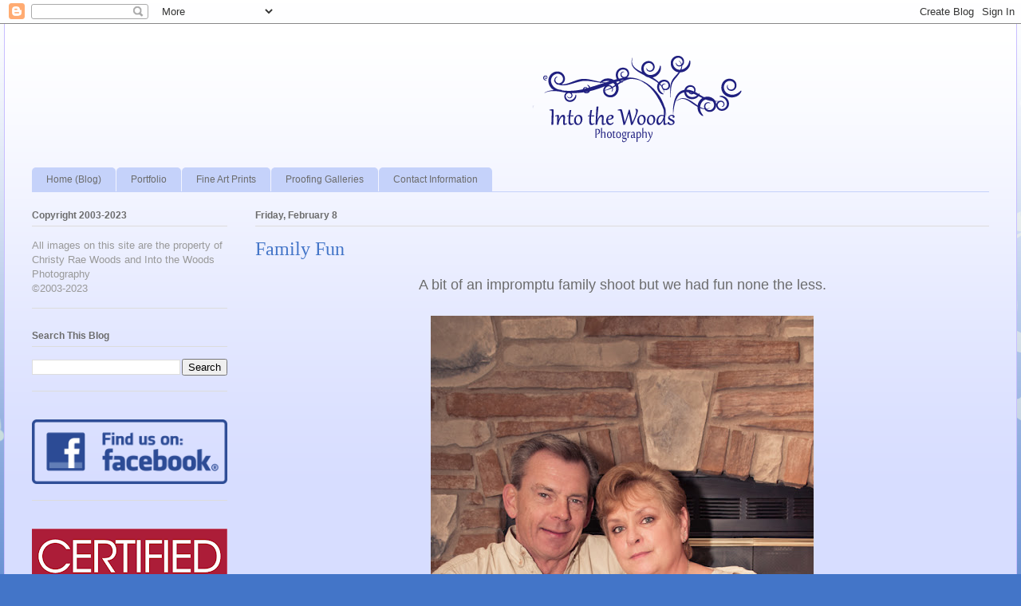

--- FILE ---
content_type: text/html; charset=UTF-8
request_url: http://www.intothewoodsphotography.com/2013/02/family-fun.html
body_size: 15574
content:
<!DOCTYPE html>
<html class='v2' dir='ltr' lang='en'>
<head>
<link href='https://www.blogger.com/static/v1/widgets/335934321-css_bundle_v2.css' rel='stylesheet' type='text/css'/>
<meta content='width=1100' name='viewport'/>
<meta content='text/html; charset=UTF-8' http-equiv='Content-Type'/>
<meta content='blogger' name='generator'/>
<link href='http://www.intothewoodsphotography.com/favicon.ico' rel='icon' type='image/x-icon'/>
<link href='http://www.intothewoodsphotography.com/2013/02/family-fun.html' rel='canonical'/>
<link rel="alternate" type="application/atom+xml" title="Into the Woods Photography - Atom" href="http://www.intothewoodsphotography.com/feeds/posts/default" />
<link rel="alternate" type="application/rss+xml" title="Into the Woods Photography - RSS" href="http://www.intothewoodsphotography.com/feeds/posts/default?alt=rss" />
<link rel="service.post" type="application/atom+xml" title="Into the Woods Photography - Atom" href="https://www.blogger.com/feeds/8105084894992350639/posts/default" />

<link rel="alternate" type="application/atom+xml" title="Into the Woods Photography - Atom" href="http://www.intothewoodsphotography.com/feeds/659306086872364236/comments/default" />
<!--Can't find substitution for tag [blog.ieCssRetrofitLinks]-->
<link href='https://blogger.googleusercontent.com/img/b/R29vZ2xl/AVvXsEi2bQsHCLOwRL7e4n9zbC7LzZer_W3b-j21X4GlHJtOvqPhRQSuUVvHsCnRxM__1-YFAo2qE9XMrNpcSuczsv4CLZ81AhBcFqPlYNZko_qEYYIRvuCG63t9PdLNN5SKMnWukN5CWJge1jv4/s640/Family-169717.jpg' rel='image_src'/>
<meta content='http://www.intothewoodsphotography.com/2013/02/family-fun.html' property='og:url'/>
<meta content='Family Fun' property='og:title'/>
<meta content=' A bit of an impromptu family shoot but we had fun none the less.              Yes, I was photo-bombed by the cat!       ' property='og:description'/>
<meta content='https://blogger.googleusercontent.com/img/b/R29vZ2xl/AVvXsEi2bQsHCLOwRL7e4n9zbC7LzZer_W3b-j21X4GlHJtOvqPhRQSuUVvHsCnRxM__1-YFAo2qE9XMrNpcSuczsv4CLZ81AhBcFqPlYNZko_qEYYIRvuCG63t9PdLNN5SKMnWukN5CWJge1jv4/w1200-h630-p-k-no-nu/Family-169717.jpg' property='og:image'/>
<title>Into the Woods Photography: Family Fun</title>
<style id='page-skin-1' type='text/css'><!--
/*
-----------------------------------------------
Blogger Template Style
Name:     Ethereal
Designer: Jason Morrow
URL:      jasonmorrow.etsy.com
----------------------------------------------- */
/* Content
----------------------------------------------- */
body {
font: normal normal 13px Arial, Tahoma, Helvetica, FreeSans, sans-serif;
color: #6c6c6c;
background: #4375c8 none repeat-x scroll top left;
}
html body .content-outer {
min-width: 0;
max-width: 100%;
width: 100%;
}
a:link {
text-decoration: none;
color: #4069ad;
}
a:visited {
text-decoration: none;
color: #5e49a3;
}
a:hover {
text-decoration: underline;
color: #4069ad;
}
.main-inner {
padding-top: 15px;
}
.body-fauxcolumn-outer {
background: transparent url(//themes.googleusercontent.com/image?id=0BwVBOzw_-hbMMDZjM2Q4YjctMTY2OC00ZGU2LWJjZDYtODVjOGRiOThlMGQ3) repeat-x scroll top center;
}
.content-fauxcolumns .fauxcolumn-inner {
background: #d7ddff url(https://resources.blogblog.com/blogblog/data/1kt/ethereal/white-fade.png) repeat-x scroll top left;
border-left: 1px solid #c8beff;
border-right: 1px solid #c8beff;
}
/* Flexible Background
----------------------------------------------- */
.content-fauxcolumn-outer .fauxborder-left {
width: 100%;
padding-left: 0;
margin-left: -0;
background-color: transparent;
background-image: none;
background-repeat: no-repeat;
background-position: left top;
}
.content-fauxcolumn-outer .fauxborder-right {
margin-right: -0;
width: 0;
background-color: transparent;
background-image: none;
background-repeat: no-repeat;
background-position: right top;
}
/* Columns
----------------------------------------------- */
.content-inner {
padding: 0;
}
/* Header
----------------------------------------------- */
.header-inner {
padding: 27px 0 3px;
}
.header-inner .section {
margin: 0 35px;
}
.Header h1 {
font: normal normal 60px Times, 'Times New Roman', FreeSerif, serif;
color: #4069ad;
}
.Header h1 a {
color: #4069ad;
}
.Header .description {
font-size: 115%;
color: #6c6c6c;
}
.header-inner .Header .titlewrapper,
.header-inner .Header .descriptionwrapper {
padding-left: 0;
padding-right: 0;
margin-bottom: 0;
}
/* Tabs
----------------------------------------------- */
.tabs-outer {
position: relative;
background: transparent;
}
.tabs-cap-top, .tabs-cap-bottom {
position: absolute;
width: 100%;
}
.tabs-cap-bottom {
bottom: 0;
}
.tabs-inner {
padding: 0;
}
.tabs-inner .section {
margin: 0 35px;
}
*+html body .tabs-inner .widget li {
padding: 1px;
}
.PageList {
border-bottom: 1px solid #c5d2fa;
}
.tabs-inner .widget li.selected a,
.tabs-inner .widget li a:hover {
position: relative;
-moz-border-radius-topleft: 5px;
-moz-border-radius-topright: 5px;
-webkit-border-top-left-radius: 5px;
-webkit-border-top-right-radius: 5px;
-goog-ms-border-top-left-radius: 5px;
-goog-ms-border-top-right-radius: 5px;
border-top-left-radius: 5px;
border-top-right-radius: 5px;
background: #5394ff none ;
color: #ffffff;
}
.tabs-inner .widget li a {
display: inline-block;
margin: 0;
margin-right: 1px;
padding: .65em 1.5em;
font: normal normal 12px Arial, Tahoma, Helvetica, FreeSans, sans-serif;
color: #6c6c6c;
background-color: #c5d2fa;
-moz-border-radius-topleft: 5px;
-moz-border-radius-topright: 5px;
-webkit-border-top-left-radius: 5px;
-webkit-border-top-right-radius: 5px;
-goog-ms-border-top-left-radius: 5px;
-goog-ms-border-top-right-radius: 5px;
border-top-left-radius: 5px;
border-top-right-radius: 5px;
}
/* Headings
----------------------------------------------- */
h2 {
font: normal bold 12px Verdana, Geneva, sans-serif;
color: #6c6c6c;
}
/* Widgets
----------------------------------------------- */
.main-inner .column-left-inner {
padding: 0 0 0 20px;
}
.main-inner .column-left-inner .section {
margin-right: 0;
}
.main-inner .column-right-inner {
padding: 0 20px 0 0;
}
.main-inner .column-right-inner .section {
margin-left: 0;
}
.main-inner .section {
padding: 0;
}
.main-inner .widget {
padding: 0 0 15px;
margin: 20px 0;
border-bottom: 1px solid #dcdcdc;
}
.main-inner .widget h2 {
margin: 0;
padding: .6em 0 .5em;
}
.footer-inner .widget h2 {
padding: 0 0 .4em;
}
.main-inner .widget h2 + div, .footer-inner .widget h2 + div {
padding-top: 15px;
}
.main-inner .widget .widget-content {
margin: 0;
padding: 15px 0 0;
}
.main-inner .widget ul, .main-inner .widget #ArchiveList ul.flat {
margin: -15px -15px -15px;
padding: 0;
list-style: none;
}
.main-inner .sidebar .widget h2 {
border-bottom: 1px solid #dcdcdc;
}
.main-inner .widget #ArchiveList {
margin: -15px 0 0;
}
.main-inner .widget ul li, .main-inner .widget #ArchiveList ul.flat li {
padding: .5em 15px;
text-indent: 0;
}
.main-inner .widget #ArchiveList ul li {
padding-top: .25em;
padding-bottom: .25em;
}
.main-inner .widget ul li:first-child, .main-inner .widget #ArchiveList ul.flat li:first-child {
border-top: none;
}
.main-inner .widget ul li:last-child, .main-inner .widget #ArchiveList ul.flat li:last-child {
border-bottom: none;
}
.main-inner .widget .post-body ul {
padding: 0 2.5em;
margin: .5em 0;
list-style: disc;
}
.main-inner .widget .post-body ul li {
padding: 0.25em 0;
margin-bottom: .25em;
color: #6c6c6c;
border: none;
}
.footer-inner .widget ul {
padding: 0;
list-style: none;
}
.widget .zippy {
color: #6c6c6c;
}
/* Posts
----------------------------------------------- */
.main.section {
margin: 0 20px;
}
body .main-inner .Blog {
padding: 0;
background-color: transparent;
border: none;
}
.main-inner .widget h2.date-header {
border-bottom: 1px solid #dcdcdc;
}
.date-outer {
position: relative;
margin: 15px 0 20px;
}
.date-outer:first-child {
margin-top: 0;
}
.date-posts {
clear: both;
}
.post-outer, .inline-ad {
border-bottom: 1px solid #dcdcdc;
padding: 30px 0;
}
.post-outer {
padding-bottom: 10px;
}
.post-outer:first-child {
padding-top: 0;
border-top: none;
}
.post-outer:last-child, .inline-ad:last-child {
border-bottom: none;
}
.post-body img {
padding: 8px;
}
h3.post-title, h4 {
font: normal normal 24px Times, Times New Roman, serif;
color: #4375c8;
}
h3.post-title a {
font: normal normal 24px Times, Times New Roman, serif;
color: #4375c8;
text-decoration: none;
}
h3.post-title a:hover {
color: #4069ad;
text-decoration: underline;
}
.post-header {
margin: 0 0 1.5em;
}
.post-body {
line-height: 1.4;
}
.post-footer {
margin: 1.5em 0 0;
}
#blog-pager {
padding: 15px;
}
.blog-feeds, .post-feeds {
margin: 1em 0;
text-align: center;
}
.post-outer .comments {
margin-top: 2em;
}
/* Comments
----------------------------------------------- */
.comments .comments-content .icon.blog-author {
background-repeat: no-repeat;
background-image: url([data-uri]);
}
.comments .comments-content .loadmore a {
background: #d7ddff url(https://resources.blogblog.com/blogblog/data/1kt/ethereal/white-fade.png) repeat-x scroll top left;
}
.comments .comments-content .loadmore a {
border-top: 1px solid #dcdcdc;
border-bottom: 1px solid #dcdcdc;
}
.comments .comment-thread.inline-thread {
background: #d7ddff url(https://resources.blogblog.com/blogblog/data/1kt/ethereal/white-fade.png) repeat-x scroll top left;
}
.comments .continue {
border-top: 2px solid #dcdcdc;
}
/* Footer
----------------------------------------------- */
.footer-inner {
padding: 30px 0;
overflow: hidden;
}
/* Mobile
----------------------------------------------- */
body.mobile  {
background-size: auto
}
.mobile .body-fauxcolumn-outer {
background: ;
}
.mobile .content-fauxcolumns .fauxcolumn-inner {
opacity: 0.75;
}
.mobile .content-fauxcolumn-outer .fauxborder-right {
margin-right: 0;
}
.mobile-link-button {
background-color: #5394ff;
}
.mobile-link-button a:link, .mobile-link-button a:visited {
color: #ffffff;
}
.mobile-index-contents {
color: #444444;
}
.mobile .body-fauxcolumn-outer {
background-size: 100% auto;
}
.mobile .mobile-date-outer {
border-bottom: transparent;
}
.mobile .PageList {
border-bottom: none;
}
.mobile .tabs-inner .section {
margin: 0;
}
.mobile .tabs-inner .PageList .widget-content {
background: #5394ff none;
color: #ffffff;
}
.mobile .tabs-inner .PageList .widget-content .pagelist-arrow {
border-left: 1px solid #ffffff;
}
.mobile .footer-inner {
overflow: visible;
}
body.mobile .AdSense {
margin: 0 -10px;
}

--></style>
<style id='template-skin-1' type='text/css'><!--
body {
min-width: 1270px;
}
.content-outer, .content-fauxcolumn-outer, .region-inner {
min-width: 1270px;
max-width: 1270px;
_width: 1270px;
}
.main-inner .columns {
padding-left: 280px;
padding-right: 0px;
}
.main-inner .fauxcolumn-center-outer {
left: 280px;
right: 0px;
/* IE6 does not respect left and right together */
_width: expression(this.parentNode.offsetWidth -
parseInt("280px") -
parseInt("0px") + 'px');
}
.main-inner .fauxcolumn-left-outer {
width: 280px;
}
.main-inner .fauxcolumn-right-outer {
width: 0px;
}
.main-inner .column-left-outer {
width: 280px;
right: 100%;
margin-left: -280px;
}
.main-inner .column-right-outer {
width: 0px;
margin-right: -0px;
}
#layout {
min-width: 0;
}
#layout .content-outer {
min-width: 0;
width: 800px;
}
#layout .region-inner {
min-width: 0;
width: auto;
}
body#layout div.add_widget {
padding: 8px;
}
body#layout div.add_widget a {
margin-left: 32px;
}
--></style>
<link href='https://www.blogger.com/dyn-css/authorization.css?targetBlogID=8105084894992350639&amp;zx=60d02ea7-4be5-49d5-b8cb-030fb552a91e' media='none' onload='if(media!=&#39;all&#39;)media=&#39;all&#39;' rel='stylesheet'/><noscript><link href='https://www.blogger.com/dyn-css/authorization.css?targetBlogID=8105084894992350639&amp;zx=60d02ea7-4be5-49d5-b8cb-030fb552a91e' rel='stylesheet'/></noscript>
<meta name='google-adsense-platform-account' content='ca-host-pub-1556223355139109'/>
<meta name='google-adsense-platform-domain' content='blogspot.com'/>

</head>
<body class='loading variant-blossoms1Blue'>
<div class='navbar section' id='navbar' name='Navbar'><div class='widget Navbar' data-version='1' id='Navbar1'><script type="text/javascript">
    function setAttributeOnload(object, attribute, val) {
      if(window.addEventListener) {
        window.addEventListener('load',
          function(){ object[attribute] = val; }, false);
      } else {
        window.attachEvent('onload', function(){ object[attribute] = val; });
      }
    }
  </script>
<div id="navbar-iframe-container"></div>
<script type="text/javascript" src="https://apis.google.com/js/platform.js"></script>
<script type="text/javascript">
      gapi.load("gapi.iframes:gapi.iframes.style.bubble", function() {
        if (gapi.iframes && gapi.iframes.getContext) {
          gapi.iframes.getContext().openChild({
              url: 'https://www.blogger.com/navbar/8105084894992350639?po\x3d659306086872364236\x26origin\x3dhttp://www.intothewoodsphotography.com',
              where: document.getElementById("navbar-iframe-container"),
              id: "navbar-iframe"
          });
        }
      });
    </script><script type="text/javascript">
(function() {
var script = document.createElement('script');
script.type = 'text/javascript';
script.src = '//pagead2.googlesyndication.com/pagead/js/google_top_exp.js';
var head = document.getElementsByTagName('head')[0];
if (head) {
head.appendChild(script);
}})();
</script>
</div></div>
<div class='body-fauxcolumns'>
<div class='fauxcolumn-outer body-fauxcolumn-outer'>
<div class='cap-top'>
<div class='cap-left'></div>
<div class='cap-right'></div>
</div>
<div class='fauxborder-left'>
<div class='fauxborder-right'></div>
<div class='fauxcolumn-inner'>
</div>
</div>
<div class='cap-bottom'>
<div class='cap-left'></div>
<div class='cap-right'></div>
</div>
</div>
</div>
<div class='content'>
<div class='content-fauxcolumns'>
<div class='fauxcolumn-outer content-fauxcolumn-outer'>
<div class='cap-top'>
<div class='cap-left'></div>
<div class='cap-right'></div>
</div>
<div class='fauxborder-left'>
<div class='fauxborder-right'></div>
<div class='fauxcolumn-inner'>
</div>
</div>
<div class='cap-bottom'>
<div class='cap-left'></div>
<div class='cap-right'></div>
</div>
</div>
</div>
<div class='content-outer'>
<div class='content-cap-top cap-top'>
<div class='cap-left'></div>
<div class='cap-right'></div>
</div>
<div class='fauxborder-left content-fauxborder-left'>
<div class='fauxborder-right content-fauxborder-right'></div>
<div class='content-inner'>
<header>
<div class='header-outer'>
<div class='header-cap-top cap-top'>
<div class='cap-left'></div>
<div class='cap-right'></div>
</div>
<div class='fauxborder-left header-fauxborder-left'>
<div class='fauxborder-right header-fauxborder-right'></div>
<div class='region-inner header-inner'>
<div class='header section' id='header' name='Header'><div class='widget Header' data-version='1' id='Header1'>
<div id='header-inner'>
<a href='http://www.intothewoodsphotography.com/' style='display: block'>
<img alt='Into the Woods Photography' height='150px; ' id='Header1_headerimg' src='https://blogger.googleusercontent.com/img/b/R29vZ2xl/AVvXsEhFUqJd6Nnj3ghcNh_dWlFraeVJf_tgrUKu5on9uXtKSBNmuq7dyOt91xp3gPd2ce_RsdhdkJWwcGeNqZuDMBvvj_w9VDAUHX6lIccNdXHTTqLjEAtvfG35jB9fvSB4Rctn4vbIXuBPh4o/s1600/Blog+Header.png' style='display: block' width='1500px; '/>
</a>
</div>
</div></div>
</div>
</div>
<div class='header-cap-bottom cap-bottom'>
<div class='cap-left'></div>
<div class='cap-right'></div>
</div>
</div>
</header>
<div class='tabs-outer'>
<div class='tabs-cap-top cap-top'>
<div class='cap-left'></div>
<div class='cap-right'></div>
</div>
<div class='fauxborder-left tabs-fauxborder-left'>
<div class='fauxborder-right tabs-fauxborder-right'></div>
<div class='region-inner tabs-inner'>
<div class='tabs section' id='crosscol' name='Cross-Column'><div class='widget PageList' data-version='1' id='PageList1'>
<div class='widget-content'>
<ul>
<li>
<a href='http://www.intothewoodsphotography.com/'>Home (Blog)</a>
</li>
<li>
<a href='http://www.intothewoodsphotography.com/p/new-pricing-for-seniors.html'>Portfolio</a>
</li>
<li>
<a href='http://fineartamerica.com/profiles/christy-woods.html'>Fine Art Prints</a>
</li>
<li>
<a href='http://intothewoodsphotography.zenfolio.com/'>Proofing Galleries</a>
</li>
<li>
<a href='http://www.intothewoodsphotography.com/p/contact-information.html'>Contact Information</a>
</li>
</ul>
<div class='clear'></div>
</div>
</div></div>
<div class='tabs no-items section' id='crosscol-overflow' name='Cross-Column 2'></div>
</div>
</div>
<div class='tabs-cap-bottom cap-bottom'>
<div class='cap-left'></div>
<div class='cap-right'></div>
</div>
</div>
<div class='main-outer'>
<div class='main-cap-top cap-top'>
<div class='cap-left'></div>
<div class='cap-right'></div>
</div>
<div class='fauxborder-left main-fauxborder-left'>
<div class='fauxborder-right main-fauxborder-right'></div>
<div class='region-inner main-inner'>
<div class='columns fauxcolumns'>
<div class='fauxcolumn-outer fauxcolumn-center-outer'>
<div class='cap-top'>
<div class='cap-left'></div>
<div class='cap-right'></div>
</div>
<div class='fauxborder-left'>
<div class='fauxborder-right'></div>
<div class='fauxcolumn-inner'>
</div>
</div>
<div class='cap-bottom'>
<div class='cap-left'></div>
<div class='cap-right'></div>
</div>
</div>
<div class='fauxcolumn-outer fauxcolumn-left-outer'>
<div class='cap-top'>
<div class='cap-left'></div>
<div class='cap-right'></div>
</div>
<div class='fauxborder-left'>
<div class='fauxborder-right'></div>
<div class='fauxcolumn-inner'>
</div>
</div>
<div class='cap-bottom'>
<div class='cap-left'></div>
<div class='cap-right'></div>
</div>
</div>
<div class='fauxcolumn-outer fauxcolumn-right-outer'>
<div class='cap-top'>
<div class='cap-left'></div>
<div class='cap-right'></div>
</div>
<div class='fauxborder-left'>
<div class='fauxborder-right'></div>
<div class='fauxcolumn-inner'>
</div>
</div>
<div class='cap-bottom'>
<div class='cap-left'></div>
<div class='cap-right'></div>
</div>
</div>
<!-- corrects IE6 width calculation -->
<div class='columns-inner'>
<div class='column-center-outer'>
<div class='column-center-inner'>
<div class='main section' id='main' name='Main'><div class='widget Blog' data-version='1' id='Blog1'>
<div class='blog-posts hfeed'>

          <div class="date-outer">
        
<h2 class='date-header'><span>Friday, February 8</span></h2>

          <div class="date-posts">
        
<div class='post-outer'>
<div class='post hentry uncustomized-post-template' itemprop='blogPost' itemscope='itemscope' itemtype='http://schema.org/BlogPosting'>
<meta content='https://blogger.googleusercontent.com/img/b/R29vZ2xl/AVvXsEi2bQsHCLOwRL7e4n9zbC7LzZer_W3b-j21X4GlHJtOvqPhRQSuUVvHsCnRxM__1-YFAo2qE9XMrNpcSuczsv4CLZ81AhBcFqPlYNZko_qEYYIRvuCG63t9PdLNN5SKMnWukN5CWJge1jv4/s640/Family-169717.jpg' itemprop='image_url'/>
<meta content='8105084894992350639' itemprop='blogId'/>
<meta content='659306086872364236' itemprop='postId'/>
<a name='659306086872364236'></a>
<h3 class='post-title entry-title' itemprop='name'>
Family Fun
</h3>
<div class='post-header'>
<div class='post-header-line-1'></div>
</div>
<div class='post-body entry-content' id='post-body-659306086872364236' itemprop='description articleBody'>
<div class="separator" style="clear: both; text-align: center;">
<span style="font-size: large;">A bit of an impromptu family shoot but we had fun none the less.</span></div>
<div class="separator" style="clear: both; text-align: center;">
<br /></div>
<div class="separator" style="clear: both; text-align: center;">
<a href="https://blogger.googleusercontent.com/img/b/R29vZ2xl/AVvXsEi2bQsHCLOwRL7e4n9zbC7LzZer_W3b-j21X4GlHJtOvqPhRQSuUVvHsCnRxM__1-YFAo2qE9XMrNpcSuczsv4CLZ81AhBcFqPlYNZko_qEYYIRvuCG63t9PdLNN5SKMnWukN5CWJge1jv4/s1600/Family-169717.jpg" imageanchor="1" style="margin-left: 1em; margin-right: 1em;"><img border="0" height="640" src="https://blogger.googleusercontent.com/img/b/R29vZ2xl/AVvXsEi2bQsHCLOwRL7e4n9zbC7LzZer_W3b-j21X4GlHJtOvqPhRQSuUVvHsCnRxM__1-YFAo2qE9XMrNpcSuczsv4CLZ81AhBcFqPlYNZko_qEYYIRvuCG63t9PdLNN5SKMnWukN5CWJge1jv4/s640/Family-169717.jpg" width="480" /></a></div>
<br />
<div class="separator" style="clear: both; text-align: center;">
<a href="https://blogger.googleusercontent.com/img/b/R29vZ2xl/AVvXsEhjlR8st57wa8qRLjAaHkIHNYneqqMMOStRGuPFFRtMAMbbriSD9L9gOyAf3fIEMt-bet_WrT7WG86QmrE45S8TTpXdbZjmeYmmbipQ9Gu51yzs9SGr2erdmJFrpeect3TeBUOVRXILvPdg/s1600/Family-169711.jpg" imageanchor="1" style="margin-left: 1em; margin-right: 1em;"><img border="0" height="480" src="https://blogger.googleusercontent.com/img/b/R29vZ2xl/AVvXsEhjlR8st57wa8qRLjAaHkIHNYneqqMMOStRGuPFFRtMAMbbriSD9L9gOyAf3fIEMt-bet_WrT7WG86QmrE45S8TTpXdbZjmeYmmbipQ9Gu51yzs9SGr2erdmJFrpeect3TeBUOVRXILvPdg/s640/Family-169711.jpg" width="640" /></a></div>
<br />
<div class="separator" style="clear: both; text-align: center;">
<a href="https://blogger.googleusercontent.com/img/b/R29vZ2xl/AVvXsEh7BrMBhiQj0BmflQ3JPVNBpgLkgdOvvRCYkkjj4NPwx9WMTH8cBbw0p5rwMLv4g7vMmDaXgtgxhOKwPAxo_mTSesiiVFIt4pbHxkpoGfI6EKOWbrvmbtQUvwwgC3Lznyv-h42GLFp1QnUu/s1600/Family-169702.jpg" imageanchor="1" style="margin-left: 1em; margin-right: 1em;"><img border="0" height="480" src="https://blogger.googleusercontent.com/img/b/R29vZ2xl/AVvXsEh7BrMBhiQj0BmflQ3JPVNBpgLkgdOvvRCYkkjj4NPwx9WMTH8cBbw0p5rwMLv4g7vMmDaXgtgxhOKwPAxo_mTSesiiVFIt4pbHxkpoGfI6EKOWbrvmbtQUvwwgC3Lznyv-h42GLFp1QnUu/s640/Family-169702.jpg" width="640" /></a></div>
<br />
<div class="separator" style="clear: both; text-align: center;">
<span style="font-size: large;">Yes, I was photo-bombed by the cat!</span>&nbsp;<a href="https://blogger.googleusercontent.com/img/b/R29vZ2xl/AVvXsEjLbFDLNP9HSQ6FizteLs5GccwREoMje5lUJ0V9wMLO88UB0qAF-m1sg20vvZlZVJ7zeOkLI4B6MWhfpH1XffD-WaN6m96peRsNCyXIpaOB60MLgCA9zET4CFamwmt48ilARFiFbG5VcUdG/s1600/Family-169725.jpg" imageanchor="1" style="margin-left: 1em; margin-right: 1em;"><img border="0" height="480" src="https://blogger.googleusercontent.com/img/b/R29vZ2xl/AVvXsEjLbFDLNP9HSQ6FizteLs5GccwREoMje5lUJ0V9wMLO88UB0qAF-m1sg20vvZlZVJ7zeOkLI4B6MWhfpH1XffD-WaN6m96peRsNCyXIpaOB60MLgCA9zET4CFamwmt48ilARFiFbG5VcUdG/s640/Family-169725.jpg" width="640" /></a></div>
<br />
<div class="separator" style="clear: both; text-align: center;">
<a href="https://blogger.googleusercontent.com/img/b/R29vZ2xl/AVvXsEj8qA8nWRa8MSXNTRYYAVzUXJ5sDqN8n0YErtr88BOj0BV3dungQjezWA61YK5FoY22L8KqUgnOSgNoYjdQS-RNPSZ3Zui-JG2wu-GTiJjL9WRXDSe33AyjTWns3dIqIYFPVJ63K0Qp7MKv/s1600/Family-169720-23.jpg" imageanchor="1" style="margin-left: 1em; margin-right: 1em;"><img border="0" height="480" src="https://blogger.googleusercontent.com/img/b/R29vZ2xl/AVvXsEj8qA8nWRa8MSXNTRYYAVzUXJ5sDqN8n0YErtr88BOj0BV3dungQjezWA61YK5FoY22L8KqUgnOSgNoYjdQS-RNPSZ3Zui-JG2wu-GTiJjL9WRXDSe33AyjTWns3dIqIYFPVJ63K0Qp7MKv/s640/Family-169720-23.jpg" width="640" /></a></div>
<br />
<div style='clear: both;'></div>
</div>
<div class='post-footer'>
<div class='post-footer-line post-footer-line-1'>
<span class='post-author vcard'>
By
<span class='fn' itemprop='author' itemscope='itemscope' itemtype='http://schema.org/Person'>
<meta content='https://www.blogger.com/profile/11065943827173945174' itemprop='url'/>
<a class='g-profile' href='https://www.blogger.com/profile/11065943827173945174' rel='author' title='author profile'>
<span itemprop='name'>Christy</span>
</a>
</span>
</span>
<span class='post-timestamp'>
-
<meta content='http://www.intothewoodsphotography.com/2013/02/family-fun.html' itemprop='url'/>
<a class='timestamp-link' href='http://www.intothewoodsphotography.com/2013/02/family-fun.html' rel='bookmark' title='permanent link'><abbr class='published' itemprop='datePublished' title='2013-02-08T12:03:00-05:00'>February 08, 2013</abbr></a>
</span>
<span class='post-comment-link'>
</span>
<span class='post-icons'>
<span class='item-control blog-admin pid-1601159222'>
<a href='https://www.blogger.com/post-edit.g?blogID=8105084894992350639&postID=659306086872364236&from=pencil' title='Edit Post'>
<img alt='' class='icon-action' height='18' src='https://resources.blogblog.com/img/icon18_edit_allbkg.gif' width='18'/>
</a>
</span>
</span>
<div class='post-share-buttons goog-inline-block'>
<a class='goog-inline-block share-button sb-email' href='https://www.blogger.com/share-post.g?blogID=8105084894992350639&postID=659306086872364236&target=email' target='_blank' title='Email This'><span class='share-button-link-text'>Email This</span></a><a class='goog-inline-block share-button sb-blog' href='https://www.blogger.com/share-post.g?blogID=8105084894992350639&postID=659306086872364236&target=blog' onclick='window.open(this.href, "_blank", "height=270,width=475"); return false;' target='_blank' title='BlogThis!'><span class='share-button-link-text'>BlogThis!</span></a><a class='goog-inline-block share-button sb-twitter' href='https://www.blogger.com/share-post.g?blogID=8105084894992350639&postID=659306086872364236&target=twitter' target='_blank' title='Share to X'><span class='share-button-link-text'>Share to X</span></a><a class='goog-inline-block share-button sb-facebook' href='https://www.blogger.com/share-post.g?blogID=8105084894992350639&postID=659306086872364236&target=facebook' onclick='window.open(this.href, "_blank", "height=430,width=640"); return false;' target='_blank' title='Share to Facebook'><span class='share-button-link-text'>Share to Facebook</span></a><a class='goog-inline-block share-button sb-pinterest' href='https://www.blogger.com/share-post.g?blogID=8105084894992350639&postID=659306086872364236&target=pinterest' target='_blank' title='Share to Pinterest'><span class='share-button-link-text'>Share to Pinterest</span></a>
</div>
</div>
<div class='post-footer-line post-footer-line-2'>
<span class='post-labels'>
Labels:
<a href='http://www.intothewoodsphotography.com/search/label/Couples' rel='tag'>Couples</a>,
<a href='http://www.intothewoodsphotography.com/search/label/Family' rel='tag'>Family</a>,
<a href='http://www.intothewoodsphotography.com/search/label/Flint%20MI' rel='tag'>Flint MI</a>,
<a href='http://www.intothewoodsphotography.com/search/label/Fun' rel='tag'>Fun</a>,
<a href='http://www.intothewoodsphotography.com/search/label/Group' rel='tag'>Group</a>,
<a href='http://www.intothewoodsphotography.com/search/label/Portrait' rel='tag'>Portrait</a>
</span>
</div>
<div class='post-footer-line post-footer-line-3'>
<span class='post-location'>
</span>
</div>
</div>
</div>
<div class='comments' id='comments'>
<a name='comments'></a>
<h4>No comments:</h4>
<div id='Blog1_comments-block-wrapper'>
<dl class='' id='comments-block'>
</dl>
</div>
<p class='comment-footer'>
<a href='https://www.blogger.com/comment/fullpage/post/8105084894992350639/659306086872364236' onclick='javascript:window.open(this.href, "bloggerPopup", "toolbar=0,location=0,statusbar=1,menubar=0,scrollbars=yes,width=640,height=500"); return false;'>Post a Comment</a>
</p>
</div>
</div>

        </div></div>
      
</div>
<div class='blog-pager' id='blog-pager'>
<span id='blog-pager-newer-link'>
<a class='blog-pager-newer-link' href='http://www.intothewoodsphotography.com/2013/03/s-say-i-do.html' id='Blog1_blog-pager-newer-link' title='Newer Post'>Newer Post</a>
</span>
<span id='blog-pager-older-link'>
<a class='blog-pager-older-link' href='http://www.intothewoodsphotography.com/2013/02/beautiful-blessing-h.html' id='Blog1_blog-pager-older-link' title='Older Post'>Older Post</a>
</span>
<a class='home-link' href='http://www.intothewoodsphotography.com/'>Home</a>
</div>
<div class='clear'></div>
<div class='post-feeds'>
<div class='feed-links'>
Subscribe to:
<a class='feed-link' href='http://www.intothewoodsphotography.com/feeds/659306086872364236/comments/default' target='_blank' type='application/atom+xml'>Post Comments (Atom)</a>
</div>
</div>
</div><div class='widget PopularPosts' data-version='1' id='PopularPosts1'>
<div class='widget-content popular-posts'>
<ul>
<li>
<div class='item-content'>
<div class='item-thumbnail'>
<a href='http://www.intothewoodsphotography.com/2014/01/januarys-10-on-10-christmas-with-woods.html' target='_blank'>
<img alt='' border='0' src='https://blogger.googleusercontent.com/img/b/R29vZ2xl/AVvXsEhVpCoc3LUGWWpMiQcbXT8p1GsVvSA6SiR0wAxA_uO1xAbc9k6KGANhKpHdjYJibM6zTnQu6-HFVoYtbhksK6T_9i9QPlFC1-jsjzsmAUGwlKuif0tccOYpNtsxUGLYDAwqgUCwh8WLQbc/w72-h72-p-k-no-nu/January+10+for+10-318668.jpg'/>
</a>
</div>
<div class='item-title'><a href='http://www.intothewoodsphotography.com/2014/01/januarys-10-on-10-christmas-with-woods.html'>January's 10 on 10 - Christmas with the Woods</a></div>
<div class='item-snippet'> This is my first true attempt at lifestyle photography. &#160;While I&#39;d like to believe that I am always shooting lifestyle photography, it ...</div>
</div>
<div style='clear: both;'></div>
</li>
<li>
<div class='item-content'>
<div class='item-thumbnail'>
<a href='http://www.intothewoodsphotography.com/2014/02/a-day-at-circus-februarys-10-on-10.html' target='_blank'>
<img alt='' border='0' src='https://blogger.googleusercontent.com/img/b/R29vZ2xl/AVvXsEhTSZDIzDfcs4jF7YTTufl7WZX694E-lcmU9Hj6cPpGGImGeBP4mHU1eDK1xIcFr6MvXRJdbX-6p0NCm0IfB_jl3tQv1O1Tu43jTAjl0GSup9-YgAkRK7ktcjIvFVjLsu0_Rrw1-_AN9s5X/w72-h72-p-k-no-nu/Circus+2014-1208814.jpg'/>
</a>
</div>
<div class='item-title'><a href='http://www.intothewoodsphotography.com/2014/02/a-day-at-circus-februarys-10-on-10.html'>A Day at the Circus - February's 10 on 10</a></div>
<div class='item-snippet'> It&#39;s that time again! &#160;This month&#39;s 10 on 10 project was a bit difficult to choose. &#160;I had a few options and decided to show our da...</div>
</div>
<div style='clear: both;'></div>
</li>
<li>
<div class='item-content'>
<div class='item-thumbnail'>
<a href='http://www.intothewoodsphotography.com/2014/05/shutterfest-2014-may-10-on-10.html' target='_blank'>
<img alt='' border='0' src='https://blogger.googleusercontent.com/img/b/R29vZ2xl/AVvXsEhODo3p6y5fPLulPJAnDtanmzzTgBc38greDD4OJZqK9C9n76qcwRc1Gaj8q5UMUkqaYjh3930rAU4aTcLtDBqtgrTG2rFTSfau8dKBeOCsvlYHcyrK74FIzkH9VgPfn2CWG_bErZ5jjNCo/w72-h72-p-k-no-nu/Shutterfest-1945.jpg'/>
</a>
</div>
<div class='item-title'><a href='http://www.intothewoodsphotography.com/2014/05/shutterfest-2014-may-10-on-10.html'>ShutterFest 2014 - May&#39;s 10 on 10</a></div>
<div class='item-snippet'>   On April 22 and 23, I attended the ShutterFest Conference hosted by Sal and Taylor Cincotta . &#160;I was among approximately 500 other photog...</div>
</div>
<div style='clear: both;'></div>
</li>
<li>
<div class='item-content'>
<div class='item-thumbnail'>
<a href='http://www.intothewoodsphotography.com/2014/04/april-10-on-10-tonsillectomy.html' target='_blank'>
<img alt='' border='0' src='https://blogger.googleusercontent.com/img/b/R29vZ2xl/AVvXsEjePUm039u0bVBtcm5uqq-jysb171ZBm1E1fNB7e3wIdE7C9ceGzpYS7UBjDc7BqTA0dEnNGOxUhwdBZ4axpgfjVIIq-FGEGnDtQIwES39k1_tFzc98rNLgdgYYecBh5g498nVIgQhj4UPd/w72-h72-p-k-no-nu/Asa+Surgery-1478.jpg'/>
</a>
</div>
<div class='item-title'><a href='http://www.intothewoodsphotography.com/2014/04/april-10-on-10-tonsillectomy.html'>April&#39;s 10 on 10 - The Tonsillectomy</a></div>
<div class='item-snippet'> On March 25, my oldest had surgery to remove his tonsils and adenoids. &#160;He was very nervous about the surgery. &#160;Every doctor&#39;s appointm...</div>
</div>
<div style='clear: both;'></div>
</li>
<li>
<div class='item-content'>
<div class='item-thumbnail'>
<a href='http://www.intothewoodsphotography.com/2014/10/precious-baby-v-fresh-48-octobers-10-on.html' target='_blank'>
<img alt='' border='0' src='https://blogger.googleusercontent.com/img/b/R29vZ2xl/AVvXsEgb7uZLX7mnRKaXu-iwjBmfd9ilf2HyOJFRNCMI0MNPtvAXrcEP8j35w6qpI0oXOxWDRpxShuHO4OTaV6rbEqHBkkWXN535GXuCt9oDngQIQxaGplfRD7GkpTNlPhaPloMGc_zCy4lp6-xg/w72-h72-p-k-no-nu/Baby+Viola-5437.jpg'/>
</a>
</div>
<div class='item-title'><a href='http://www.intothewoodsphotography.com/2014/10/precious-baby-v-fresh-48-octobers-10-on.html'>Precious Baby {V} Fresh 48 - October's 10 on 10</a></div>
<div class='item-snippet'> This beautiful little face was so full of expressions. &#160;It was such a joy to capture her during her first hours after birth! &#160;I was hoping ...</div>
</div>
<div style='clear: both;'></div>
</li>
</ul>
<div class='clear'></div>
</div>
</div></div>
</div>
</div>
<div class='column-left-outer'>
<div class='column-left-inner'>
<aside>
<div class='sidebar section' id='sidebar-left-1'><div class='widget Text' data-version='1' id='Text2'>
<h2 class='title'>Copyright 2003-2023</h2>
<div class='widget-content'>
<span =""  style="color:#999999;">All images on this site are the property of Christy Rae Woods and Into the Woods Photography<br />&#169;2003-2023</span><br />
</div>
<div class='clear'></div>
</div><div class='widget BlogSearch' data-version='1' id='BlogSearch1'>
<h2 class='title'>Search This Blog</h2>
<div class='widget-content'>
<div id='BlogSearch1_form'>
<form action='http://www.intothewoodsphotography.com/search' class='gsc-search-box' target='_top'>
<table cellpadding='0' cellspacing='0' class='gsc-search-box'>
<tbody>
<tr>
<td class='gsc-input'>
<input autocomplete='off' class='gsc-input' name='q' size='10' title='search' type='text' value=''/>
</td>
<td class='gsc-search-button'>
<input class='gsc-search-button' title='search' type='submit' value='Search'/>
</td>
</tr>
</tbody>
</table>
</form>
</div>
</div>
<div class='clear'></div>
</div><div class='widget Image' data-version='1' id='Image3'>
<div class='widget-content'>
<a href='https://www.facebook.com/IntotheWoods.Photography.by.Christy'>
<img alt='' height='81' id='Image3_img' src='https://blogger.googleusercontent.com/img/b/R29vZ2xl/AVvXsEh0HFMl_Gnd79lbTlK8QMBIbKfx6kP7_0rIlXy_id7DspuYk948z3exAQ4OYg8zLwD1CtbJBcUSuwvY5baDrOuoVA05sVcu_nP8Apx4oQtD8RC9-wePIbmhjWoBPCBnGgVOMkDkcTmNUnA/s1600/find-us-on-facebook-logo.png' width='245'/>
</a>
<br/>
</div>
<div class='clear'></div>
</div><div class='widget Image' data-version='1' id='Image4'>
<div class='widget-content'>
<img alt='' height='99' id='Image4_img' src='https://blogger.googleusercontent.com/img/a/AVvXsEgVFL25IGa2BbGp6po86_WgHNn1y8u326LCErkpQ0Tu8AzOqR3peRJsKk5kOsz3mB4hzEF2eFKj9rlKU22D__QFFtz8JaBxluCo1lJdy5p4q3wbFgQD-N2D4tkKkCs9veBwJK8jPeiMZjPXIpRtQ8cVBVj3muxne5-SBeWK9WqtC6wBx3bU1qqIENfH=s245' width='245'/>
<br/>
</div>
<div class='clear'></div>
</div><div class='widget HTML' data-version='1' id='HTML1'>
<h2 class='title'>Proud Member of</h2>
<div class='widget-content'>
<a href="https://ppa.com" target="_blank"><img width="300" alt="Professional Photographers of America Color Logo" src="https://ppa.com/assets/images/pages/PPA_logo1_COLOR_RGB_Meta.png" /></a>
</div>
<div class='clear'></div>
</div><div class='widget Image' data-version='1' id='Image5'>
<h2>and</h2>
<div class='widget-content'>
<img alt='and' height='120' id='Image5_img' src='https://blogger.googleusercontent.com/img/a/AVvXsEjETfOtGsyFg4E36F2rjkKIbP41dMMj9NbBXH_QJbSOMSKSvzNsqljUdFlBa1JxHcSWevqxqDvM5BMPYxrIyiuwWHuGaehrxGIqxGnu5Z0miaPj7xokLq9dMacG79GkUJ1VSKUyR44ESQAM_2w2Foh4ew6RowzeMt2Xfxz9S1ul7fYxg7Rc2pDl0jHP=s245' width='245'/>
<br/>
</div>
<div class='clear'></div>
</div><div class='widget BlogArchive' data-version='1' id='BlogArchive1'>
<h2>Blog Archive</h2>
<div class='widget-content'>
<div id='ArchiveList'>
<div id='BlogArchive1_ArchiveList'>
<ul class='hierarchy'>
<li class='archivedate collapsed'>
<a class='toggle' href='javascript:void(0)'>
<span class='zippy'>

        &#9658;&#160;
      
</span>
</a>
<a class='post-count-link' href='http://www.intothewoodsphotography.com/2019/'>
2019
</a>
<span class='post-count' dir='ltr'>(21)</span>
<ul class='hierarchy'>
<li class='archivedate collapsed'>
<a class='toggle' href='javascript:void(0)'>
<span class='zippy'>

        &#9658;&#160;
      
</span>
</a>
<a class='post-count-link' href='http://www.intothewoodsphotography.com/2019/08/'>
August
</a>
<span class='post-count' dir='ltr'>(15)</span>
</li>
</ul>
<ul class='hierarchy'>
<li class='archivedate collapsed'>
<a class='toggle' href='javascript:void(0)'>
<span class='zippy'>

        &#9658;&#160;
      
</span>
</a>
<a class='post-count-link' href='http://www.intothewoodsphotography.com/2019/07/'>
July
</a>
<span class='post-count' dir='ltr'>(3)</span>
</li>
</ul>
<ul class='hierarchy'>
<li class='archivedate collapsed'>
<a class='toggle' href='javascript:void(0)'>
<span class='zippy'>

        &#9658;&#160;
      
</span>
</a>
<a class='post-count-link' href='http://www.intothewoodsphotography.com/2019/02/'>
February
</a>
<span class='post-count' dir='ltr'>(3)</span>
</li>
</ul>
</li>
</ul>
<ul class='hierarchy'>
<li class='archivedate collapsed'>
<a class='toggle' href='javascript:void(0)'>
<span class='zippy'>

        &#9658;&#160;
      
</span>
</a>
<a class='post-count-link' href='http://www.intothewoodsphotography.com/2018/'>
2018
</a>
<span class='post-count' dir='ltr'>(4)</span>
<ul class='hierarchy'>
<li class='archivedate collapsed'>
<a class='toggle' href='javascript:void(0)'>
<span class='zippy'>

        &#9658;&#160;
      
</span>
</a>
<a class='post-count-link' href='http://www.intothewoodsphotography.com/2018/08/'>
August
</a>
<span class='post-count' dir='ltr'>(1)</span>
</li>
</ul>
<ul class='hierarchy'>
<li class='archivedate collapsed'>
<a class='toggle' href='javascript:void(0)'>
<span class='zippy'>

        &#9658;&#160;
      
</span>
</a>
<a class='post-count-link' href='http://www.intothewoodsphotography.com/2018/07/'>
July
</a>
<span class='post-count' dir='ltr'>(3)</span>
</li>
</ul>
</li>
</ul>
<ul class='hierarchy'>
<li class='archivedate collapsed'>
<a class='toggle' href='javascript:void(0)'>
<span class='zippy'>

        &#9658;&#160;
      
</span>
</a>
<a class='post-count-link' href='http://www.intothewoodsphotography.com/2017/'>
2017
</a>
<span class='post-count' dir='ltr'>(12)</span>
<ul class='hierarchy'>
<li class='archivedate collapsed'>
<a class='toggle' href='javascript:void(0)'>
<span class='zippy'>

        &#9658;&#160;
      
</span>
</a>
<a class='post-count-link' href='http://www.intothewoodsphotography.com/2017/03/'>
March
</a>
<span class='post-count' dir='ltr'>(2)</span>
</li>
</ul>
<ul class='hierarchy'>
<li class='archivedate collapsed'>
<a class='toggle' href='javascript:void(0)'>
<span class='zippy'>

        &#9658;&#160;
      
</span>
</a>
<a class='post-count-link' href='http://www.intothewoodsphotography.com/2017/01/'>
January
</a>
<span class='post-count' dir='ltr'>(10)</span>
</li>
</ul>
</li>
</ul>
<ul class='hierarchy'>
<li class='archivedate collapsed'>
<a class='toggle' href='javascript:void(0)'>
<span class='zippy'>

        &#9658;&#160;
      
</span>
</a>
<a class='post-count-link' href='http://www.intothewoodsphotography.com/2016/'>
2016
</a>
<span class='post-count' dir='ltr'>(10)</span>
<ul class='hierarchy'>
<li class='archivedate collapsed'>
<a class='toggle' href='javascript:void(0)'>
<span class='zippy'>

        &#9658;&#160;
      
</span>
</a>
<a class='post-count-link' href='http://www.intothewoodsphotography.com/2016/09/'>
September
</a>
<span class='post-count' dir='ltr'>(3)</span>
</li>
</ul>
<ul class='hierarchy'>
<li class='archivedate collapsed'>
<a class='toggle' href='javascript:void(0)'>
<span class='zippy'>

        &#9658;&#160;
      
</span>
</a>
<a class='post-count-link' href='http://www.intothewoodsphotography.com/2016/08/'>
August
</a>
<span class='post-count' dir='ltr'>(5)</span>
</li>
</ul>
<ul class='hierarchy'>
<li class='archivedate collapsed'>
<a class='toggle' href='javascript:void(0)'>
<span class='zippy'>

        &#9658;&#160;
      
</span>
</a>
<a class='post-count-link' href='http://www.intothewoodsphotography.com/2016/07/'>
July
</a>
<span class='post-count' dir='ltr'>(1)</span>
</li>
</ul>
<ul class='hierarchy'>
<li class='archivedate collapsed'>
<a class='toggle' href='javascript:void(0)'>
<span class='zippy'>

        &#9658;&#160;
      
</span>
</a>
<a class='post-count-link' href='http://www.intothewoodsphotography.com/2016/02/'>
February
</a>
<span class='post-count' dir='ltr'>(1)</span>
</li>
</ul>
</li>
</ul>
<ul class='hierarchy'>
<li class='archivedate collapsed'>
<a class='toggle' href='javascript:void(0)'>
<span class='zippy'>

        &#9658;&#160;
      
</span>
</a>
<a class='post-count-link' href='http://www.intothewoodsphotography.com/2015/'>
2015
</a>
<span class='post-count' dir='ltr'>(7)</span>
<ul class='hierarchy'>
<li class='archivedate collapsed'>
<a class='toggle' href='javascript:void(0)'>
<span class='zippy'>

        &#9658;&#160;
      
</span>
</a>
<a class='post-count-link' href='http://www.intothewoodsphotography.com/2015/08/'>
August
</a>
<span class='post-count' dir='ltr'>(1)</span>
</li>
</ul>
<ul class='hierarchy'>
<li class='archivedate collapsed'>
<a class='toggle' href='javascript:void(0)'>
<span class='zippy'>

        &#9658;&#160;
      
</span>
</a>
<a class='post-count-link' href='http://www.intothewoodsphotography.com/2015/04/'>
April
</a>
<span class='post-count' dir='ltr'>(1)</span>
</li>
</ul>
<ul class='hierarchy'>
<li class='archivedate collapsed'>
<a class='toggle' href='javascript:void(0)'>
<span class='zippy'>

        &#9658;&#160;
      
</span>
</a>
<a class='post-count-link' href='http://www.intothewoodsphotography.com/2015/03/'>
March
</a>
<span class='post-count' dir='ltr'>(1)</span>
</li>
</ul>
<ul class='hierarchy'>
<li class='archivedate collapsed'>
<a class='toggle' href='javascript:void(0)'>
<span class='zippy'>

        &#9658;&#160;
      
</span>
</a>
<a class='post-count-link' href='http://www.intothewoodsphotography.com/2015/01/'>
January
</a>
<span class='post-count' dir='ltr'>(4)</span>
</li>
</ul>
</li>
</ul>
<ul class='hierarchy'>
<li class='archivedate collapsed'>
<a class='toggle' href='javascript:void(0)'>
<span class='zippy'>

        &#9658;&#160;
      
</span>
</a>
<a class='post-count-link' href='http://www.intothewoodsphotography.com/2014/'>
2014
</a>
<span class='post-count' dir='ltr'>(29)</span>
<ul class='hierarchy'>
<li class='archivedate collapsed'>
<a class='toggle' href='javascript:void(0)'>
<span class='zippy'>

        &#9658;&#160;
      
</span>
</a>
<a class='post-count-link' href='http://www.intothewoodsphotography.com/2014/12/'>
December
</a>
<span class='post-count' dir='ltr'>(1)</span>
</li>
</ul>
<ul class='hierarchy'>
<li class='archivedate collapsed'>
<a class='toggle' href='javascript:void(0)'>
<span class='zippy'>

        &#9658;&#160;
      
</span>
</a>
<a class='post-count-link' href='http://www.intothewoodsphotography.com/2014/11/'>
November
</a>
<span class='post-count' dir='ltr'>(1)</span>
</li>
</ul>
<ul class='hierarchy'>
<li class='archivedate collapsed'>
<a class='toggle' href='javascript:void(0)'>
<span class='zippy'>

        &#9658;&#160;
      
</span>
</a>
<a class='post-count-link' href='http://www.intothewoodsphotography.com/2014/10/'>
October
</a>
<span class='post-count' dir='ltr'>(1)</span>
</li>
</ul>
<ul class='hierarchy'>
<li class='archivedate collapsed'>
<a class='toggle' href='javascript:void(0)'>
<span class='zippy'>

        &#9658;&#160;
      
</span>
</a>
<a class='post-count-link' href='http://www.intothewoodsphotography.com/2014/09/'>
September
</a>
<span class='post-count' dir='ltr'>(3)</span>
</li>
</ul>
<ul class='hierarchy'>
<li class='archivedate collapsed'>
<a class='toggle' href='javascript:void(0)'>
<span class='zippy'>

        &#9658;&#160;
      
</span>
</a>
<a class='post-count-link' href='http://www.intothewoodsphotography.com/2014/08/'>
August
</a>
<span class='post-count' dir='ltr'>(3)</span>
</li>
</ul>
<ul class='hierarchy'>
<li class='archivedate collapsed'>
<a class='toggle' href='javascript:void(0)'>
<span class='zippy'>

        &#9658;&#160;
      
</span>
</a>
<a class='post-count-link' href='http://www.intothewoodsphotography.com/2014/07/'>
July
</a>
<span class='post-count' dir='ltr'>(1)</span>
</li>
</ul>
<ul class='hierarchy'>
<li class='archivedate collapsed'>
<a class='toggle' href='javascript:void(0)'>
<span class='zippy'>

        &#9658;&#160;
      
</span>
</a>
<a class='post-count-link' href='http://www.intothewoodsphotography.com/2014/06/'>
June
</a>
<span class='post-count' dir='ltr'>(1)</span>
</li>
</ul>
<ul class='hierarchy'>
<li class='archivedate collapsed'>
<a class='toggle' href='javascript:void(0)'>
<span class='zippy'>

        &#9658;&#160;
      
</span>
</a>
<a class='post-count-link' href='http://www.intothewoodsphotography.com/2014/05/'>
May
</a>
<span class='post-count' dir='ltr'>(1)</span>
</li>
</ul>
<ul class='hierarchy'>
<li class='archivedate collapsed'>
<a class='toggle' href='javascript:void(0)'>
<span class='zippy'>

        &#9658;&#160;
      
</span>
</a>
<a class='post-count-link' href='http://www.intothewoodsphotography.com/2014/04/'>
April
</a>
<span class='post-count' dir='ltr'>(7)</span>
</li>
</ul>
<ul class='hierarchy'>
<li class='archivedate collapsed'>
<a class='toggle' href='javascript:void(0)'>
<span class='zippy'>

        &#9658;&#160;
      
</span>
</a>
<a class='post-count-link' href='http://www.intothewoodsphotography.com/2014/02/'>
February
</a>
<span class='post-count' dir='ltr'>(2)</span>
</li>
</ul>
<ul class='hierarchy'>
<li class='archivedate collapsed'>
<a class='toggle' href='javascript:void(0)'>
<span class='zippy'>

        &#9658;&#160;
      
</span>
</a>
<a class='post-count-link' href='http://www.intothewoodsphotography.com/2014/01/'>
January
</a>
<span class='post-count' dir='ltr'>(8)</span>
</li>
</ul>
</li>
</ul>
<ul class='hierarchy'>
<li class='archivedate expanded'>
<a class='toggle' href='javascript:void(0)'>
<span class='zippy toggle-open'>

        &#9660;&#160;
      
</span>
</a>
<a class='post-count-link' href='http://www.intothewoodsphotography.com/2013/'>
2013
</a>
<span class='post-count' dir='ltr'>(12)</span>
<ul class='hierarchy'>
<li class='archivedate collapsed'>
<a class='toggle' href='javascript:void(0)'>
<span class='zippy'>

        &#9658;&#160;
      
</span>
</a>
<a class='post-count-link' href='http://www.intothewoodsphotography.com/2013/09/'>
September
</a>
<span class='post-count' dir='ltr'>(1)</span>
</li>
</ul>
<ul class='hierarchy'>
<li class='archivedate collapsed'>
<a class='toggle' href='javascript:void(0)'>
<span class='zippy'>

        &#9658;&#160;
      
</span>
</a>
<a class='post-count-link' href='http://www.intothewoodsphotography.com/2013/08/'>
August
</a>
<span class='post-count' dir='ltr'>(4)</span>
</li>
</ul>
<ul class='hierarchy'>
<li class='archivedate collapsed'>
<a class='toggle' href='javascript:void(0)'>
<span class='zippy'>

        &#9658;&#160;
      
</span>
</a>
<a class='post-count-link' href='http://www.intothewoodsphotography.com/2013/05/'>
May
</a>
<span class='post-count' dir='ltr'>(3)</span>
</li>
</ul>
<ul class='hierarchy'>
<li class='archivedate collapsed'>
<a class='toggle' href='javascript:void(0)'>
<span class='zippy'>

        &#9658;&#160;
      
</span>
</a>
<a class='post-count-link' href='http://www.intothewoodsphotography.com/2013/03/'>
March
</a>
<span class='post-count' dir='ltr'>(2)</span>
</li>
</ul>
<ul class='hierarchy'>
<li class='archivedate expanded'>
<a class='toggle' href='javascript:void(0)'>
<span class='zippy toggle-open'>

        &#9660;&#160;
      
</span>
</a>
<a class='post-count-link' href='http://www.intothewoodsphotography.com/2013/02/'>
February
</a>
<span class='post-count' dir='ltr'>(2)</span>
<ul class='posts'>
<li><a href='http://www.intothewoodsphotography.com/2013/02/family-fun.html'>Family Fun</a></li>
<li><a href='http://www.intothewoodsphotography.com/2013/02/beautiful-blessing-h.html'>Beautiful Blessing {H}</a></li>
</ul>
</li>
</ul>
</li>
</ul>
<ul class='hierarchy'>
<li class='archivedate collapsed'>
<a class='toggle' href='javascript:void(0)'>
<span class='zippy'>

        &#9658;&#160;
      
</span>
</a>
<a class='post-count-link' href='http://www.intothewoodsphotography.com/2012/'>
2012
</a>
<span class='post-count' dir='ltr'>(23)</span>
<ul class='hierarchy'>
<li class='archivedate collapsed'>
<a class='toggle' href='javascript:void(0)'>
<span class='zippy'>

        &#9658;&#160;
      
</span>
</a>
<a class='post-count-link' href='http://www.intothewoodsphotography.com/2012/11/'>
November
</a>
<span class='post-count' dir='ltr'>(2)</span>
</li>
</ul>
<ul class='hierarchy'>
<li class='archivedate collapsed'>
<a class='toggle' href='javascript:void(0)'>
<span class='zippy'>

        &#9658;&#160;
      
</span>
</a>
<a class='post-count-link' href='http://www.intothewoodsphotography.com/2012/10/'>
October
</a>
<span class='post-count' dir='ltr'>(2)</span>
</li>
</ul>
<ul class='hierarchy'>
<li class='archivedate collapsed'>
<a class='toggle' href='javascript:void(0)'>
<span class='zippy'>

        &#9658;&#160;
      
</span>
</a>
<a class='post-count-link' href='http://www.intothewoodsphotography.com/2012/09/'>
September
</a>
<span class='post-count' dir='ltr'>(5)</span>
</li>
</ul>
<ul class='hierarchy'>
<li class='archivedate collapsed'>
<a class='toggle' href='javascript:void(0)'>
<span class='zippy'>

        &#9658;&#160;
      
</span>
</a>
<a class='post-count-link' href='http://www.intothewoodsphotography.com/2012/08/'>
August
</a>
<span class='post-count' dir='ltr'>(2)</span>
</li>
</ul>
<ul class='hierarchy'>
<li class='archivedate collapsed'>
<a class='toggle' href='javascript:void(0)'>
<span class='zippy'>

        &#9658;&#160;
      
</span>
</a>
<a class='post-count-link' href='http://www.intothewoodsphotography.com/2012/07/'>
July
</a>
<span class='post-count' dir='ltr'>(5)</span>
</li>
</ul>
<ul class='hierarchy'>
<li class='archivedate collapsed'>
<a class='toggle' href='javascript:void(0)'>
<span class='zippy'>

        &#9658;&#160;
      
</span>
</a>
<a class='post-count-link' href='http://www.intothewoodsphotography.com/2012/05/'>
May
</a>
<span class='post-count' dir='ltr'>(5)</span>
</li>
</ul>
<ul class='hierarchy'>
<li class='archivedate collapsed'>
<a class='toggle' href='javascript:void(0)'>
<span class='zippy'>

        &#9658;&#160;
      
</span>
</a>
<a class='post-count-link' href='http://www.intothewoodsphotography.com/2012/01/'>
January
</a>
<span class='post-count' dir='ltr'>(2)</span>
</li>
</ul>
</li>
</ul>
<ul class='hierarchy'>
<li class='archivedate collapsed'>
<a class='toggle' href='javascript:void(0)'>
<span class='zippy'>

        &#9658;&#160;
      
</span>
</a>
<a class='post-count-link' href='http://www.intothewoodsphotography.com/2011/'>
2011
</a>
<span class='post-count' dir='ltr'>(39)</span>
<ul class='hierarchy'>
<li class='archivedate collapsed'>
<a class='toggle' href='javascript:void(0)'>
<span class='zippy'>

        &#9658;&#160;
      
</span>
</a>
<a class='post-count-link' href='http://www.intothewoodsphotography.com/2011/12/'>
December
</a>
<span class='post-count' dir='ltr'>(1)</span>
</li>
</ul>
<ul class='hierarchy'>
<li class='archivedate collapsed'>
<a class='toggle' href='javascript:void(0)'>
<span class='zippy'>

        &#9658;&#160;
      
</span>
</a>
<a class='post-count-link' href='http://www.intothewoodsphotography.com/2011/11/'>
November
</a>
<span class='post-count' dir='ltr'>(2)</span>
</li>
</ul>
<ul class='hierarchy'>
<li class='archivedate collapsed'>
<a class='toggle' href='javascript:void(0)'>
<span class='zippy'>

        &#9658;&#160;
      
</span>
</a>
<a class='post-count-link' href='http://www.intothewoodsphotography.com/2011/10/'>
October
</a>
<span class='post-count' dir='ltr'>(9)</span>
</li>
</ul>
<ul class='hierarchy'>
<li class='archivedate collapsed'>
<a class='toggle' href='javascript:void(0)'>
<span class='zippy'>

        &#9658;&#160;
      
</span>
</a>
<a class='post-count-link' href='http://www.intothewoodsphotography.com/2011/09/'>
September
</a>
<span class='post-count' dir='ltr'>(2)</span>
</li>
</ul>
<ul class='hierarchy'>
<li class='archivedate collapsed'>
<a class='toggle' href='javascript:void(0)'>
<span class='zippy'>

        &#9658;&#160;
      
</span>
</a>
<a class='post-count-link' href='http://www.intothewoodsphotography.com/2011/08/'>
August
</a>
<span class='post-count' dir='ltr'>(2)</span>
</li>
</ul>
<ul class='hierarchy'>
<li class='archivedate collapsed'>
<a class='toggle' href='javascript:void(0)'>
<span class='zippy'>

        &#9658;&#160;
      
</span>
</a>
<a class='post-count-link' href='http://www.intothewoodsphotography.com/2011/07/'>
July
</a>
<span class='post-count' dir='ltr'>(5)</span>
</li>
</ul>
<ul class='hierarchy'>
<li class='archivedate collapsed'>
<a class='toggle' href='javascript:void(0)'>
<span class='zippy'>

        &#9658;&#160;
      
</span>
</a>
<a class='post-count-link' href='http://www.intothewoodsphotography.com/2011/06/'>
June
</a>
<span class='post-count' dir='ltr'>(7)</span>
</li>
</ul>
<ul class='hierarchy'>
<li class='archivedate collapsed'>
<a class='toggle' href='javascript:void(0)'>
<span class='zippy'>

        &#9658;&#160;
      
</span>
</a>
<a class='post-count-link' href='http://www.intothewoodsphotography.com/2011/05/'>
May
</a>
<span class='post-count' dir='ltr'>(3)</span>
</li>
</ul>
<ul class='hierarchy'>
<li class='archivedate collapsed'>
<a class='toggle' href='javascript:void(0)'>
<span class='zippy'>

        &#9658;&#160;
      
</span>
</a>
<a class='post-count-link' href='http://www.intothewoodsphotography.com/2011/04/'>
April
</a>
<span class='post-count' dir='ltr'>(4)</span>
</li>
</ul>
<ul class='hierarchy'>
<li class='archivedate collapsed'>
<a class='toggle' href='javascript:void(0)'>
<span class='zippy'>

        &#9658;&#160;
      
</span>
</a>
<a class='post-count-link' href='http://www.intothewoodsphotography.com/2011/02/'>
February
</a>
<span class='post-count' dir='ltr'>(3)</span>
</li>
</ul>
<ul class='hierarchy'>
<li class='archivedate collapsed'>
<a class='toggle' href='javascript:void(0)'>
<span class='zippy'>

        &#9658;&#160;
      
</span>
</a>
<a class='post-count-link' href='http://www.intothewoodsphotography.com/2011/01/'>
January
</a>
<span class='post-count' dir='ltr'>(1)</span>
</li>
</ul>
</li>
</ul>
<ul class='hierarchy'>
<li class='archivedate collapsed'>
<a class='toggle' href='javascript:void(0)'>
<span class='zippy'>

        &#9658;&#160;
      
</span>
</a>
<a class='post-count-link' href='http://www.intothewoodsphotography.com/2010/'>
2010
</a>
<span class='post-count' dir='ltr'>(18)</span>
<ul class='hierarchy'>
<li class='archivedate collapsed'>
<a class='toggle' href='javascript:void(0)'>
<span class='zippy'>

        &#9658;&#160;
      
</span>
</a>
<a class='post-count-link' href='http://www.intothewoodsphotography.com/2010/12/'>
December
</a>
<span class='post-count' dir='ltr'>(2)</span>
</li>
</ul>
<ul class='hierarchy'>
<li class='archivedate collapsed'>
<a class='toggle' href='javascript:void(0)'>
<span class='zippy'>

        &#9658;&#160;
      
</span>
</a>
<a class='post-count-link' href='http://www.intothewoodsphotography.com/2010/11/'>
November
</a>
<span class='post-count' dir='ltr'>(2)</span>
</li>
</ul>
<ul class='hierarchy'>
<li class='archivedate collapsed'>
<a class='toggle' href='javascript:void(0)'>
<span class='zippy'>

        &#9658;&#160;
      
</span>
</a>
<a class='post-count-link' href='http://www.intothewoodsphotography.com/2010/10/'>
October
</a>
<span class='post-count' dir='ltr'>(5)</span>
</li>
</ul>
<ul class='hierarchy'>
<li class='archivedate collapsed'>
<a class='toggle' href='javascript:void(0)'>
<span class='zippy'>

        &#9658;&#160;
      
</span>
</a>
<a class='post-count-link' href='http://www.intothewoodsphotography.com/2010/09/'>
September
</a>
<span class='post-count' dir='ltr'>(2)</span>
</li>
</ul>
<ul class='hierarchy'>
<li class='archivedate collapsed'>
<a class='toggle' href='javascript:void(0)'>
<span class='zippy'>

        &#9658;&#160;
      
</span>
</a>
<a class='post-count-link' href='http://www.intothewoodsphotography.com/2010/08/'>
August
</a>
<span class='post-count' dir='ltr'>(3)</span>
</li>
</ul>
<ul class='hierarchy'>
<li class='archivedate collapsed'>
<a class='toggle' href='javascript:void(0)'>
<span class='zippy'>

        &#9658;&#160;
      
</span>
</a>
<a class='post-count-link' href='http://www.intothewoodsphotography.com/2010/06/'>
June
</a>
<span class='post-count' dir='ltr'>(2)</span>
</li>
</ul>
<ul class='hierarchy'>
<li class='archivedate collapsed'>
<a class='toggle' href='javascript:void(0)'>
<span class='zippy'>

        &#9658;&#160;
      
</span>
</a>
<a class='post-count-link' href='http://www.intothewoodsphotography.com/2010/05/'>
May
</a>
<span class='post-count' dir='ltr'>(1)</span>
</li>
</ul>
<ul class='hierarchy'>
<li class='archivedate collapsed'>
<a class='toggle' href='javascript:void(0)'>
<span class='zippy'>

        &#9658;&#160;
      
</span>
</a>
<a class='post-count-link' href='http://www.intothewoodsphotography.com/2010/04/'>
April
</a>
<span class='post-count' dir='ltr'>(1)</span>
</li>
</ul>
</li>
</ul>
</div>
</div>
<div class='clear'></div>
</div>
</div><div class='widget Text' data-version='1' id='Text1'>
<h2 class='title'>Contact Information</h2>
<div class='widget-content'>
<div>Email (anytime)</div><div><span style="font-size:100%;">Primary email:  <a href="mailto:Christy@intothewoodsphotography.com">Christy@intothewoodsphotography.com</a><br /></span></div>     Secondary email:   <a href="mailto:intothewoodsphotography@gmail.com">intothewoodsphotography@gmail.com</a><br /><div><br /></div>
</div>
<div class='clear'></div>
</div><div class='widget Label' data-version='1' id='Label1'>
<h2>Labels</h2>
<div class='widget-content list-label-widget-content'>
<ul>
<li>
<a dir='ltr' href='http://www.intothewoodsphotography.com/search/label/Animals'>Animals</a>
</li>
<li>
<a dir='ltr' href='http://www.intothewoodsphotography.com/search/label/Baby'>Baby</a>
</li>
<li>
<a dir='ltr' href='http://www.intothewoodsphotography.com/search/label/Bikes%20on%20the%20Bricks'>Bikes on the Bricks</a>
</li>
<li>
<a dir='ltr' href='http://www.intothewoodsphotography.com/search/label/Birch%20Run%20MI'>Birch Run MI</a>
</li>
<li>
<a dir='ltr' href='http://www.intothewoodsphotography.com/search/label/Bob%27s%20Gasoline%20Alley'>Bob&#39;s Gasoline Alley</a>
</li>
<li>
<a dir='ltr' href='http://www.intothewoodsphotography.com/search/label/Bride'>Bride</a>
</li>
<li>
<a dir='ltr' href='http://www.intothewoodsphotography.com/search/label/Charlevoix%20MI'>Charlevoix MI</a>
</li>
<li>
<a dir='ltr' href='http://www.intothewoodsphotography.com/search/label/Clio%20MI'>Clio MI</a>
</li>
<li>
<a dir='ltr' href='http://www.intothewoodsphotography.com/search/label/Competition'>Competition</a>
</li>
<li>
<a dir='ltr' href='http://www.intothewoodsphotography.com/search/label/Conference'>Conference</a>
</li>
<li>
<a dir='ltr' href='http://www.intothewoodsphotography.com/search/label/Contest'>Contest</a>
</li>
<li>
<a dir='ltr' href='http://www.intothewoodsphotography.com/search/label/Couples'>Couples</a>
</li>
<li>
<a dir='ltr' href='http://www.intothewoodsphotography.com/search/label/Cuba%20MO'>Cuba MO</a>
</li>
<li>
<a dir='ltr' href='http://www.intothewoodsphotography.com/search/label/Dancers'>Dancers</a>
</li>
<li>
<a dir='ltr' href='http://www.intothewoodsphotography.com/search/label/Davison%20MI'>Davison MI</a>
</li>
<li>
<a dir='ltr' href='http://www.intothewoodsphotography.com/search/label/Durand%20MI'>Durand MI</a>
</li>
<li>
<a dir='ltr' href='http://www.intothewoodsphotography.com/search/label/Engagement'>Engagement</a>
</li>
<li>
<a dir='ltr' href='http://www.intothewoodsphotography.com/search/label/Enhancements'>Enhancements</a>
</li>
<li>
<a dir='ltr' href='http://www.intothewoodsphotography.com/search/label/Event'>Event</a>
</li>
<li>
<a dir='ltr' href='http://www.intothewoodsphotography.com/search/label/Family'>Family</a>
</li>
<li>
<a dir='ltr' href='http://www.intothewoodsphotography.com/search/label/Family%20Life'>Family Life</a>
</li>
<li>
<a dir='ltr' href='http://www.intothewoodsphotography.com/search/label/Fashion'>Fashion</a>
</li>
<li>
<a dir='ltr' href='http://www.intothewoodsphotography.com/search/label/Fenton%20MI'>Fenton MI</a>
</li>
<li>
<a dir='ltr' href='http://www.intothewoodsphotography.com/search/label/Flint%20MI'>Flint MI</a>
</li>
<li>
<a dir='ltr' href='http://www.intothewoodsphotography.com/search/label/Flushing%20MI'>Flushing MI</a>
</li>
<li>
<a dir='ltr' href='http://www.intothewoodsphotography.com/search/label/Frankenmuth%20MI'>Frankenmuth MI</a>
</li>
<li>
<a dir='ltr' href='http://www.intothewoodsphotography.com/search/label/Fun'>Fun</a>
</li>
<li>
<a dir='ltr' href='http://www.intothewoodsphotography.com/search/label/Gender%20Reveal'>Gender Reveal</a>
</li>
<li>
<a dir='ltr' href='http://www.intothewoodsphotography.com/search/label/Genesee%20MI'>Genesee MI</a>
</li>
<li>
<a dir='ltr' href='http://www.intothewoodsphotography.com/search/label/Grayling%20MI'>Grayling MI</a>
</li>
<li>
<a dir='ltr' href='http://www.intothewoodsphotography.com/search/label/Group'>Group</a>
</li>
<li>
<a dir='ltr' href='http://www.intothewoodsphotography.com/search/label/Higgins%20Lake%20MI'>Higgins Lake MI</a>
</li>
<li>
<a dir='ltr' href='http://www.intothewoodsphotography.com/search/label/Holly%20MI'>Holly MI</a>
</li>
<li>
<a dir='ltr' href='http://www.intothewoodsphotography.com/search/label/Hot%20Air%20Balloons'>Hot Air Balloons</a>
</li>
<li>
<a dir='ltr' href='http://www.intothewoodsphotography.com/search/label/Houghton%20Lake%20MI'>Houghton Lake MI</a>
</li>
<li>
<a dir='ltr' href='http://www.intothewoodsphotography.com/search/label/Individual'>Individual</a>
</li>
<li>
<a dir='ltr' href='http://www.intothewoodsphotography.com/search/label/Lansing%20MI'>Lansing MI</a>
</li>
<li>
<a dir='ltr' href='http://www.intothewoodsphotography.com/search/label/Lapeer%20MI'>Lapeer MI</a>
</li>
<li>
<a dir='ltr' href='http://www.intothewoodsphotography.com/search/label/Lifestyle'>Lifestyle</a>
</li>
<li>
<a dir='ltr' href='http://www.intothewoodsphotography.com/search/label/Maternity'>Maternity</a>
</li>
<li>
<a dir='ltr' href='http://www.intothewoodsphotography.com/search/label/Mt.%20Morris%20MI'>Mt. Morris MI</a>
</li>
<li>
<a dir='ltr' href='http://www.intothewoodsphotography.com/search/label/Nature'>Nature</a>
</li>
<li>
<a dir='ltr' href='http://www.intothewoodsphotography.com/search/label/New%20Lothrop%20MI'>New Lothrop MI</a>
</li>
<li>
<a dir='ltr' href='http://www.intothewoodsphotography.com/search/label/Newborn'>Newborn</a>
</li>
<li>
<a dir='ltr' href='http://www.intothewoodsphotography.com/search/label/Ortonville%20MI'>Ortonville MI</a>
</li>
<li>
<a dir='ltr' href='http://www.intothewoodsphotography.com/search/label/Owosso%20MI'>Owosso MI</a>
</li>
<li>
<a dir='ltr' href='http://www.intothewoodsphotography.com/search/label/Party'>Party</a>
</li>
<li>
<a dir='ltr' href='http://www.intothewoodsphotography.com/search/label/Photographer'>Photographer</a>
</li>
<li>
<a dir='ltr' href='http://www.intothewoodsphotography.com/search/label/Pin-up'>Pin-up</a>
</li>
<li>
<a dir='ltr' href='http://www.intothewoodsphotography.com/search/label/Port%20Huron%20MI'>Port Huron MI</a>
</li>
<li>
<a dir='ltr' href='http://www.intothewoodsphotography.com/search/label/Portrait'>Portrait</a>
</li>
<li>
<a dir='ltr' href='http://www.intothewoodsphotography.com/search/label/Project'>Project</a>
</li>
<li>
<a dir='ltr' href='http://www.intothewoodsphotography.com/search/label/Prom'>Prom</a>
</li>
<li>
<a dir='ltr' href='http://www.intothewoodsphotography.com/search/label/Published'>Published</a>
</li>
<li>
<a dir='ltr' href='http://www.intothewoodsphotography.com/search/label/Renaissance'>Renaissance</a>
</li>
<li>
<a dir='ltr' href='http://www.intothewoodsphotography.com/search/label/Route%2066'>Route 66</a>
</li>
<li>
<a dir='ltr' href='http://www.intothewoodsphotography.com/search/label/Saginaw%20MI'>Saginaw MI</a>
</li>
<li>
<a dir='ltr' href='http://www.intothewoodsphotography.com/search/label/Scheduling'>Scheduling</a>
</li>
<li>
<a dir='ltr' href='http://www.intothewoodsphotography.com/search/label/Second%20Shooting'>Second Shooting</a>
</li>
<li>
<a dir='ltr' href='http://www.intothewoodsphotography.com/search/label/Senior%20Photo'>Senior Photo</a>
</li>
<li>
<a dir='ltr' href='http://www.intothewoodsphotography.com/search/label/ShutterFest'>ShutterFest</a>
</li>
<li>
<a dir='ltr' href='http://www.intothewoodsphotography.com/search/label/Specials'>Specials</a>
</li>
<li>
<a dir='ltr' href='http://www.intothewoodsphotography.com/search/label/Sports'>Sports</a>
</li>
<li>
<a dir='ltr' href='http://www.intothewoodsphotography.com/search/label/St.%20Louis%20MO'>St. Louis MO</a>
</li>
<li>
<a dir='ltr' href='http://www.intothewoodsphotography.com/search/label/Swartz%20Creek%20MI'>Swartz Creek MI</a>
</li>
<li>
<a dir='ltr' href='http://www.intothewoodsphotography.com/search/label/watermark'>watermark</a>
</li>
<li>
<a dir='ltr' href='http://www.intothewoodsphotography.com/search/label/Wedding'>Wedding</a>
</li>
<li>
<a dir='ltr' href='http://www.intothewoodsphotography.com/search/label/Winter'>Winter</a>
</li>
<li>
<a dir='ltr' href='http://www.intothewoodsphotography.com/search/label/Workshop'>Workshop</a>
</li>
</ul>
<div class='clear'></div>
</div>
</div></div>
</aside>
</div>
</div>
<div class='column-right-outer'>
<div class='column-right-inner'>
<aside>
</aside>
</div>
</div>
</div>
<div style='clear: both'></div>
<!-- columns -->
</div>
<!-- main -->
</div>
</div>
<div class='main-cap-bottom cap-bottom'>
<div class='cap-left'></div>
<div class='cap-right'></div>
</div>
</div>
<footer>
<div class='footer-outer'>
<div class='footer-cap-top cap-top'>
<div class='cap-left'></div>
<div class='cap-right'></div>
</div>
<div class='fauxborder-left footer-fauxborder-left'>
<div class='fauxborder-right footer-fauxborder-right'></div>
<div class='region-inner footer-inner'>
<div class='foot section' id='footer-1'><div class='widget HTML' data-version='1' id='HTML2'>
<div class='widget-content'>
<a href="http://michiganphotographers.com"><img src="http://michiganphotographers.com/images/mpd_banner.jpg" alt="The Michigan Photographer Directory" width="312" height="40" border=0 /></a>
</div>
<div class='clear'></div>
</div></div>
<table border='0' cellpadding='0' cellspacing='0' class='section-columns columns-2'>
<tbody>
<tr>
<td class='first columns-cell'>
<div class='foot section' id='footer-2-1'><div class='widget Image' data-version='1' id='Image1'>
<h2>Continuing My Education</h2>
<div class='widget-content'>
<a href='http://www.behindtheshutter.com/shutterfest/'>
<img alt='Continuing My Education' height='200' id='Image1_img' src='https://blogger.googleusercontent.com/img/b/R29vZ2xl/AVvXsEhUlNiF5rIYf8Z0AG5_7J9pTJaijAmiDYqJsvEeeAsHrhhdaX5dFfiGs2V-WsrBxmWuw-e04RM_donv4CdeXaYxrcsroOdcy4UCN9UJEOWY3wnDua4SjuIDUNkCLpBanyZ5bO7kPgs3QqRA/s1600/SF_Class_Badges_200x200_V2.jpg' width='200'/>
</a>
<br/>
</div>
<div class='clear'></div>
</div><div class='widget Image' data-version='1' id='Image2'>
<h2>.</h2>
<div class='widget-content'>
<a href='http://www.behindtheshutter.com/shutterfest/'>
<img alt='.' height='285' id='Image2_img' src='https://blogger.googleusercontent.com/img/b/R29vZ2xl/AVvXsEgqM_M73Z53iuMND2DQY0kJC8_ej3g14erBI6C3vP44nKDliictfzIa-r5kwrvym3lVtTW3AX7tfG94EGk_kTiK1POPBEJzpKt-NwyNO89h_nyK_rkJwFw2wldMxxWItUB3y24USfmisJq7/s285/SF_Alumni_Badge.jpg' width='285'/>
</a>
<br/>
</div>
<div class='clear'></div>
</div><div class='widget Profile' data-version='1' id='Profile1'>
<h2>Contributors</h2>
<div class='widget-content'>
<ul>
<li><a class='profile-name-link g-profile' href='https://www.blogger.com/profile/08568145626713667429' style='background-image: url(//www.blogger.com/img/logo-16.png);'>Christy</a></li>
<li><a class='profile-name-link g-profile' href='https://www.blogger.com/profile/11065943827173945174' style='background-image: url(//www.blogger.com/img/logo-16.png);'>Christy</a></li>
</ul>
<div class='clear'></div>
</div>
</div></div>
</td>
<td class='columns-cell'>
<div class='foot section' id='footer-2-2'><div class='widget Followers' data-version='1' id='Followers1'>
<h2 class='title'>Followers</h2>
<div class='widget-content'>
<div id='Followers1-wrapper'>
<div style='margin-right:2px;'>
<div><script type="text/javascript" src="https://apis.google.com/js/platform.js"></script>
<div id="followers-iframe-container"></div>
<script type="text/javascript">
    window.followersIframe = null;
    function followersIframeOpen(url) {
      gapi.load("gapi.iframes", function() {
        if (gapi.iframes && gapi.iframes.getContext) {
          window.followersIframe = gapi.iframes.getContext().openChild({
            url: url,
            where: document.getElementById("followers-iframe-container"),
            messageHandlersFilter: gapi.iframes.CROSS_ORIGIN_IFRAMES_FILTER,
            messageHandlers: {
              '_ready': function(obj) {
                window.followersIframe.getIframeEl().height = obj.height;
              },
              'reset': function() {
                window.followersIframe.close();
                followersIframeOpen("https://www.blogger.com/followers/frame/8105084894992350639?colors\x3dCgt0cmFuc3BhcmVudBILdHJhbnNwYXJlbnQaByM2YzZjNmMiByM0MDY5YWQqByNkN2RkZmYyByM2YzZjNmM6ByM2YzZjNmNCByM0MDY5YWRKByM2YzZjNmNSByM0MDY5YWRaC3RyYW5zcGFyZW50\x26pageSize\x3d21\x26hl\x3den\x26origin\x3dhttp://www.intothewoodsphotography.com");
              },
              'open': function(url) {
                window.followersIframe.close();
                followersIframeOpen(url);
              }
            }
          });
        }
      });
    }
    followersIframeOpen("https://www.blogger.com/followers/frame/8105084894992350639?colors\x3dCgt0cmFuc3BhcmVudBILdHJhbnNwYXJlbnQaByM2YzZjNmMiByM0MDY5YWQqByNkN2RkZmYyByM2YzZjNmM6ByM2YzZjNmNCByM0MDY5YWRKByM2YzZjNmNSByM0MDY5YWRaC3RyYW5zcGFyZW50\x26pageSize\x3d21\x26hl\x3den\x26origin\x3dhttp://www.intothewoodsphotography.com");
  </script></div>
</div>
</div>
<div class='clear'></div>
</div>
</div><div class='widget ReportAbuse' data-version='1' id='ReportAbuse1'>
<h3 class='title'>
<a class='report_abuse' href='https://www.blogger.com/go/report-abuse' rel='noopener nofollow' target='_blank'>
Report Abuse
</a>
</h3>
</div></div>
</td>
</tr>
</tbody>
</table>
<!-- outside of the include in order to lock Attribution widget -->
<div class='foot section' id='footer-3' name='Footer'><div class='widget Attribution' data-version='1' id='Attribution1'>
<div class='widget-content' style='text-align: center;'>
Ethereal theme. Powered by <a href='https://www.blogger.com' target='_blank'>Blogger</a>.
</div>
<div class='clear'></div>
</div></div>
</div>
</div>
<div class='footer-cap-bottom cap-bottom'>
<div class='cap-left'></div>
<div class='cap-right'></div>
</div>
</div>
</footer>
<!-- content -->
</div>
</div>
<div class='content-cap-bottom cap-bottom'>
<div class='cap-left'></div>
<div class='cap-right'></div>
</div>
</div>
</div>
<script type='text/javascript'>
    window.setTimeout(function() {
        document.body.className = document.body.className.replace('loading', '');
      }, 10);
  </script>

<script type="text/javascript" src="https://www.blogger.com/static/v1/widgets/2028843038-widgets.js"></script>
<script type='text/javascript'>
window['__wavt'] = 'AOuZoY5IcoTpTz8mYiyCJXq5hqTqo0B_9g:1769036459209';_WidgetManager._Init('//www.blogger.com/rearrange?blogID\x3d8105084894992350639','//www.intothewoodsphotography.com/2013/02/family-fun.html','8105084894992350639');
_WidgetManager._SetDataContext([{'name': 'blog', 'data': {'blogId': '8105084894992350639', 'title': 'Into the Woods Photography', 'url': 'http://www.intothewoodsphotography.com/2013/02/family-fun.html', 'canonicalUrl': 'http://www.intothewoodsphotography.com/2013/02/family-fun.html', 'homepageUrl': 'http://www.intothewoodsphotography.com/', 'searchUrl': 'http://www.intothewoodsphotography.com/search', 'canonicalHomepageUrl': 'http://www.intothewoodsphotography.com/', 'blogspotFaviconUrl': 'http://www.intothewoodsphotography.com/favicon.ico', 'bloggerUrl': 'https://www.blogger.com', 'hasCustomDomain': true, 'httpsEnabled': false, 'enabledCommentProfileImages': false, 'gPlusViewType': 'FILTERED_POSTMOD', 'adultContent': false, 'analyticsAccountNumber': '', 'encoding': 'UTF-8', 'locale': 'en', 'localeUnderscoreDelimited': 'en', 'languageDirection': 'ltr', 'isPrivate': false, 'isMobile': false, 'isMobileRequest': false, 'mobileClass': '', 'isPrivateBlog': false, 'isDynamicViewsAvailable': true, 'feedLinks': '\x3clink rel\x3d\x22alternate\x22 type\x3d\x22application/atom+xml\x22 title\x3d\x22Into the Woods Photography - Atom\x22 href\x3d\x22http://www.intothewoodsphotography.com/feeds/posts/default\x22 /\x3e\n\x3clink rel\x3d\x22alternate\x22 type\x3d\x22application/rss+xml\x22 title\x3d\x22Into the Woods Photography - RSS\x22 href\x3d\x22http://www.intothewoodsphotography.com/feeds/posts/default?alt\x3drss\x22 /\x3e\n\x3clink rel\x3d\x22service.post\x22 type\x3d\x22application/atom+xml\x22 title\x3d\x22Into the Woods Photography - Atom\x22 href\x3d\x22https://www.blogger.com/feeds/8105084894992350639/posts/default\x22 /\x3e\n\n\x3clink rel\x3d\x22alternate\x22 type\x3d\x22application/atom+xml\x22 title\x3d\x22Into the Woods Photography - Atom\x22 href\x3d\x22http://www.intothewoodsphotography.com/feeds/659306086872364236/comments/default\x22 /\x3e\n', 'meTag': '', 'adsenseHostId': 'ca-host-pub-1556223355139109', 'adsenseHasAds': false, 'adsenseAutoAds': false, 'boqCommentIframeForm': true, 'loginRedirectParam': '', 'isGoogleEverywhereLinkTooltipEnabled': true, 'view': '', 'dynamicViewsCommentsSrc': '//www.blogblog.com/dynamicviews/4224c15c4e7c9321/js/comments.js', 'dynamicViewsScriptSrc': '//www.blogblog.com/dynamicviews/6e0d22adcfa5abea', 'plusOneApiSrc': 'https://apis.google.com/js/platform.js', 'disableGComments': true, 'interstitialAccepted': false, 'sharing': {'platforms': [{'name': 'Get link', 'key': 'link', 'shareMessage': 'Get link', 'target': ''}, {'name': 'Facebook', 'key': 'facebook', 'shareMessage': 'Share to Facebook', 'target': 'facebook'}, {'name': 'BlogThis!', 'key': 'blogThis', 'shareMessage': 'BlogThis!', 'target': 'blog'}, {'name': 'X', 'key': 'twitter', 'shareMessage': 'Share to X', 'target': 'twitter'}, {'name': 'Pinterest', 'key': 'pinterest', 'shareMessage': 'Share to Pinterest', 'target': 'pinterest'}, {'name': 'Email', 'key': 'email', 'shareMessage': 'Email', 'target': 'email'}], 'disableGooglePlus': true, 'googlePlusShareButtonWidth': 0, 'googlePlusBootstrap': '\x3cscript type\x3d\x22text/javascript\x22\x3ewindow.___gcfg \x3d {\x27lang\x27: \x27en\x27};\x3c/script\x3e'}, 'hasCustomJumpLinkMessage': false, 'jumpLinkMessage': 'Read more', 'pageType': 'item', 'postId': '659306086872364236', 'postImageThumbnailUrl': 'https://blogger.googleusercontent.com/img/b/R29vZ2xl/AVvXsEi2bQsHCLOwRL7e4n9zbC7LzZer_W3b-j21X4GlHJtOvqPhRQSuUVvHsCnRxM__1-YFAo2qE9XMrNpcSuczsv4CLZ81AhBcFqPlYNZko_qEYYIRvuCG63t9PdLNN5SKMnWukN5CWJge1jv4/s72-c/Family-169717.jpg', 'postImageUrl': 'https://blogger.googleusercontent.com/img/b/R29vZ2xl/AVvXsEi2bQsHCLOwRL7e4n9zbC7LzZer_W3b-j21X4GlHJtOvqPhRQSuUVvHsCnRxM__1-YFAo2qE9XMrNpcSuczsv4CLZ81AhBcFqPlYNZko_qEYYIRvuCG63t9PdLNN5SKMnWukN5CWJge1jv4/s640/Family-169717.jpg', 'pageName': 'Family Fun', 'pageTitle': 'Into the Woods Photography: Family Fun'}}, {'name': 'features', 'data': {}}, {'name': 'messages', 'data': {'edit': 'Edit', 'linkCopiedToClipboard': 'Link copied to clipboard!', 'ok': 'Ok', 'postLink': 'Post Link'}}, {'name': 'template', 'data': {'name': 'Ethereal', 'localizedName': 'Ethereal', 'isResponsive': false, 'isAlternateRendering': false, 'isCustom': false, 'variant': 'blossoms1Blue', 'variantId': 'blossoms1Blue'}}, {'name': 'view', 'data': {'classic': {'name': 'classic', 'url': '?view\x3dclassic'}, 'flipcard': {'name': 'flipcard', 'url': '?view\x3dflipcard'}, 'magazine': {'name': 'magazine', 'url': '?view\x3dmagazine'}, 'mosaic': {'name': 'mosaic', 'url': '?view\x3dmosaic'}, 'sidebar': {'name': 'sidebar', 'url': '?view\x3dsidebar'}, 'snapshot': {'name': 'snapshot', 'url': '?view\x3dsnapshot'}, 'timeslide': {'name': 'timeslide', 'url': '?view\x3dtimeslide'}, 'isMobile': false, 'title': 'Family Fun', 'description': ' A bit of an impromptu family shoot but we had fun none the less.              Yes, I was photo-bombed by the cat! \xa0     ', 'featuredImage': 'https://blogger.googleusercontent.com/img/b/R29vZ2xl/AVvXsEi2bQsHCLOwRL7e4n9zbC7LzZer_W3b-j21X4GlHJtOvqPhRQSuUVvHsCnRxM__1-YFAo2qE9XMrNpcSuczsv4CLZ81AhBcFqPlYNZko_qEYYIRvuCG63t9PdLNN5SKMnWukN5CWJge1jv4/s640/Family-169717.jpg', 'url': 'http://www.intothewoodsphotography.com/2013/02/family-fun.html', 'type': 'item', 'isSingleItem': true, 'isMultipleItems': false, 'isError': false, 'isPage': false, 'isPost': true, 'isHomepage': false, 'isArchive': false, 'isLabelSearch': false, 'postId': 659306086872364236}}]);
_WidgetManager._RegisterWidget('_NavbarView', new _WidgetInfo('Navbar1', 'navbar', document.getElementById('Navbar1'), {}, 'displayModeFull'));
_WidgetManager._RegisterWidget('_HeaderView', new _WidgetInfo('Header1', 'header', document.getElementById('Header1'), {}, 'displayModeFull'));
_WidgetManager._RegisterWidget('_PageListView', new _WidgetInfo('PageList1', 'crosscol', document.getElementById('PageList1'), {'title': '', 'links': [{'isCurrentPage': false, 'href': 'http://www.intothewoodsphotography.com/', 'title': 'Home (Blog)'}, {'isCurrentPage': false, 'href': 'http://www.intothewoodsphotography.com/p/new-pricing-for-seniors.html', 'id': '8067480270268496552', 'title': 'Portfolio'}, {'isCurrentPage': false, 'href': 'http://fineartamerica.com/profiles/christy-woods.html', 'title': 'Fine Art Prints'}, {'isCurrentPage': false, 'href': 'http://intothewoodsphotography.zenfolio.com/', 'title': 'Proofing Galleries'}, {'isCurrentPage': false, 'href': 'http://www.intothewoodsphotography.com/p/contact-information.html', 'id': '4861564903863392339', 'title': 'Contact Information'}], 'mobile': false, 'showPlaceholder': true, 'hasCurrentPage': false}, 'displayModeFull'));
_WidgetManager._RegisterWidget('_BlogView', new _WidgetInfo('Blog1', 'main', document.getElementById('Blog1'), {'cmtInteractionsEnabled': false, 'lightboxEnabled': true, 'lightboxModuleUrl': 'https://www.blogger.com/static/v1/jsbin/4049919853-lbx.js', 'lightboxCssUrl': 'https://www.blogger.com/static/v1/v-css/828616780-lightbox_bundle.css'}, 'displayModeFull'));
_WidgetManager._RegisterWidget('_PopularPostsView', new _WidgetInfo('PopularPosts1', 'main', document.getElementById('PopularPosts1'), {}, 'displayModeFull'));
_WidgetManager._RegisterWidget('_TextView', new _WidgetInfo('Text2', 'sidebar-left-1', document.getElementById('Text2'), {}, 'displayModeFull'));
_WidgetManager._RegisterWidget('_BlogSearchView', new _WidgetInfo('BlogSearch1', 'sidebar-left-1', document.getElementById('BlogSearch1'), {}, 'displayModeFull'));
_WidgetManager._RegisterWidget('_ImageView', new _WidgetInfo('Image3', 'sidebar-left-1', document.getElementById('Image3'), {'resize': true}, 'displayModeFull'));
_WidgetManager._RegisterWidget('_ImageView', new _WidgetInfo('Image4', 'sidebar-left-1', document.getElementById('Image4'), {'resize': true}, 'displayModeFull'));
_WidgetManager._RegisterWidget('_HTMLView', new _WidgetInfo('HTML1', 'sidebar-left-1', document.getElementById('HTML1'), {}, 'displayModeFull'));
_WidgetManager._RegisterWidget('_ImageView', new _WidgetInfo('Image5', 'sidebar-left-1', document.getElementById('Image5'), {'resize': true}, 'displayModeFull'));
_WidgetManager._RegisterWidget('_BlogArchiveView', new _WidgetInfo('BlogArchive1', 'sidebar-left-1', document.getElementById('BlogArchive1'), {'languageDirection': 'ltr', 'loadingMessage': 'Loading\x26hellip;'}, 'displayModeFull'));
_WidgetManager._RegisterWidget('_TextView', new _WidgetInfo('Text1', 'sidebar-left-1', document.getElementById('Text1'), {}, 'displayModeFull'));
_WidgetManager._RegisterWidget('_LabelView', new _WidgetInfo('Label1', 'sidebar-left-1', document.getElementById('Label1'), {}, 'displayModeFull'));
_WidgetManager._RegisterWidget('_HTMLView', new _WidgetInfo('HTML2', 'footer-1', document.getElementById('HTML2'), {}, 'displayModeFull'));
_WidgetManager._RegisterWidget('_ImageView', new _WidgetInfo('Image1', 'footer-2-1', document.getElementById('Image1'), {'resize': false}, 'displayModeFull'));
_WidgetManager._RegisterWidget('_ImageView', new _WidgetInfo('Image2', 'footer-2-1', document.getElementById('Image2'), {'resize': true}, 'displayModeFull'));
_WidgetManager._RegisterWidget('_ProfileView', new _WidgetInfo('Profile1', 'footer-2-1', document.getElementById('Profile1'), {}, 'displayModeFull'));
_WidgetManager._RegisterWidget('_FollowersView', new _WidgetInfo('Followers1', 'footer-2-2', document.getElementById('Followers1'), {}, 'displayModeFull'));
_WidgetManager._RegisterWidget('_ReportAbuseView', new _WidgetInfo('ReportAbuse1', 'footer-2-2', document.getElementById('ReportAbuse1'), {}, 'displayModeFull'));
_WidgetManager._RegisterWidget('_AttributionView', new _WidgetInfo('Attribution1', 'footer-3', document.getElementById('Attribution1'), {}, 'displayModeFull'));
</script>
</body>
</html>